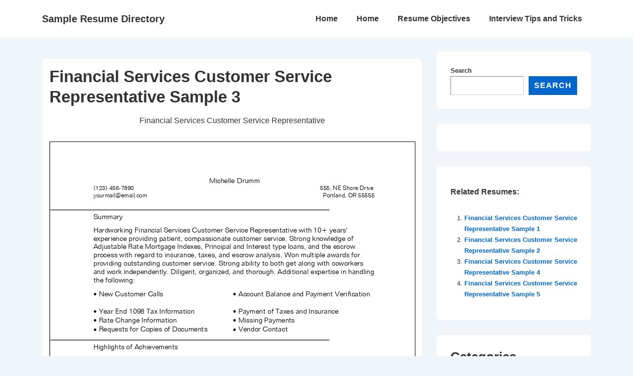

--- FILE ---
content_type: text/html; charset=utf-8
request_url: https://www.google.com/recaptcha/api2/aframe
body_size: 249
content:
<!DOCTYPE HTML><html><head><meta http-equiv="content-type" content="text/html; charset=UTF-8"></head><body><script nonce="a1YPDjlDleng5Ro46yQOHA">/** Anti-fraud and anti-abuse applications only. See google.com/recaptcha */ try{var clients={'sodar':'https://pagead2.googlesyndication.com/pagead/sodar?'};window.addEventListener("message",function(a){try{if(a.source===window.parent){var b=JSON.parse(a.data);var c=clients[b['id']];if(c){var d=document.createElement('img');d.src=c+b['params']+'&rc='+(localStorage.getItem("rc::a")?sessionStorage.getItem("rc::b"):"");window.document.body.appendChild(d);sessionStorage.setItem("rc::e",parseInt(sessionStorage.getItem("rc::e")||0)+1);localStorage.setItem("rc::h",'1769378656704');}}}catch(b){}});window.parent.postMessage("_grecaptcha_ready", "*");}catch(b){}</script></body></html>

--- FILE ---
content_type: text/css
request_url: http://sampleresumedirectory.com/wp-content/plugins/responsive-add-ons/includes/css/style.min.css?ver=3.4.3
body_size: 4707
content:
@charset "UTF-8";#masthead.sticky-header,.res-transparent-header #masthead.sticky-header,.res-transparent-header:not(.woocommerce-cart):not(.woocommerce-checkout) #masthead.sticky-header{position:fixed;top:0;left:0;z-index:200;width:100%;background-color:#fff;margin:0!important;opacity:.9;-webkit-transition:all .8s ease-in-out 0s;-moz-transition:all .8s ease-in-out 0s;-o-transition:all .8s ease-in-out 0s;transition:all .8s ease-in-out 0s;z-index:99999}#masthead.sticky-header.shrink .site-branding .custom-logo,.res-transparent-header #masthead.sticky-header.shrink .site-branding .custom-logo,.res-transparent-header:not(.woocommerce-cart):not(.woocommerce-checkout) #masthead.sticky-header.shrink .site-branding .custom-logo{-webkit-transition:all .8s ease-in-out 0s;-moz-transition:all .8s ease-in-out 0s;-o-transition:all .8s ease-in-out 0s;transition:all .8s ease-in-out 0s;max-height:60px;width:auto}.admin-bar #masthead.sticky-header{top:32px}.main-navigation-wrapper .full-screen-search-wrapper{display:none}@media (max-width:780px){.admin-bar #masthead.sticky-header{top:46px}}@media (max-width:600px){.admin-bar #masthead.sticky-header{top:0}}html.responsive-quick-view-is-open{overflow:hidden}html.responsive-quick-view-is-open body{overflow:hidden}html.responsive-quick-view-is-open .main-header-bar.responsive-sticky-active,html.responsive-quick-view-is-open .responsive-above-header.responsive-sticky-active,html.responsive-quick-view-is-open .responsive-below-header.responsive-sticky-active{margin-left:0}.responsive-quick-view-bg{position:fixed;visibility:hidden;overflow:hidden;background:#0b0b0b;opacity:0;transition:opacity .25s;z-index:1042}.responsive-quick-view-loader{z-index:1000;border:none;margin:0;padding:0;width:100%;height:100%;top:0;left:0;position:absolute}.responsive-quick-view-loader.blockUI.blockOverlay::before{content:"";background:0 0!important;width:48px;height:48px;display:block;position:absolute;top:50%;left:50%;border:3px solid #fff;margin:0 auto;border-radius:50%;border-left-color:transparent;border-right-color:transparent;animation:responsive-qv-spin 575ms infinite linear}@keyframes responsive-qv-spin{100%{transform:rotate(360deg);transform:rotate(360deg)}}@keyframes spin{100%{transform:rotate(360deg);transform:rotate(360deg)}}.responsive-quick-view-bg-ready{top:0;left:0;width:100%;height:100%;opacity:.6;visibility:visible}body #responsive-quick-view-modal div.product .flex-viewport{width:100%;float:none}#responsive-quick-view-modal{position:fixed;visibility:hidden;opacity:0;top:0;left:0;width:100%;height:100%;z-index:1400;text-align:center;transition:all .3s;overflow-x:hidden;overflow-y:auto}#responsive-quick-view-content div.images{min-width:400px}#responsive-quick-view-modal .responsive-content-main-wrapper{position:absolute;border-radius:3px;top:50%;left:50%;transform:translate(-50%,-50%);width:80%}#responsive-quick-view-modal .responsive-content-main-wrapper:before{content:"";display:inline-block;vertical-align:middle;height:100%}#responsive-quick-view-modal .responsive-content-main{position:relative;pointer-events:none;display:inline-block;vertical-align:middle;max-width:100%;margin:0 auto;text-align:left;z-index:1045;transform:translateY(-30px);opacity:0;transition:transform .5s,opacity .3s}#responsive-quick-view-modal .responsive-content-main:after,#responsive-quick-view-modal .responsive-content-main:before{content:"";display:table;clear:both}#responsive-quick-view-modal .responsive-lightbox-content{display:table;pointer-events:auto;background-color:#fff;margin:0 auto;box-shadow:3px 3px 20px 0 rgba(0,0,0,.15);position:relative}#responsive-quick-view-modal.open{visibility:visible;opacity:1}#responsive-quick-view-modal.open .responsive-content-main{transform:translateY(0);opacity:1;width:100%}#responsive-quick-view-modal .responsive-qv-image-slider{position:relative}#responsive-quick-view-modal .responsive-qv-image-slider .responsive-qv-slides li{list-style:none}#responsive-quick-view-modal .responsive-qv-image-slider .flex-control-nav{margin:0;padding:0;width:100%;position:absolute;bottom:10px;text-align:center;z-index:2}#responsive-quick-view-modal .responsive-qv-image-slider .flex-control-nav li{margin:0 6px;display:inline-block;zoom:1;vertical-align:middle}#responsive-quick-view-modal .responsive-qv-image-slider .flex-control-paging li a{width:11px;height:11px;display:block;background:#666;background:rgba(0,0,0,.5);cursor:pointer;text-indent:-9999px;box-shadow:inset 0 0 3px rgba(0,0,0,.3);border-radius:20px}#responsive-quick-view-modal .responsive-qv-image-slider .flex-control-paging li a.flex-active{background:#000;background:rgba(0,0,0,.9);cursor:default}#responsive-quick-view-modal .responsive-qv-image-slider .flex-direction-nav{margin:0;padding:0;list-style:none}#responsive-quick-view-modal .responsive-qv-image-slider .flex-direction-nav a{text-decoration:none;display:block;width:20px;height:20px;margin:-20px 0 0;position:absolute;top:50%;z-index:10;overflow:hidden;opacity:0;cursor:pointer;color:rgba(0,0,0,.8);text-shadow:1px 1px 0 rgba(255,255,255,.3);transition:all .3s ease-in-out;visibility:hidden}#responsive-quick-view-modal .responsive-qv-image-slider .flex-direction-nav .flex-next:before,#responsive-quick-view-modal .responsive-qv-image-slider .flex-direction-nav .flex-prev:before{content:"";font-family:icomoon!important;speak:none;font-size:20px;font-style:normal;font-weight:400;font-variant:normal;text-transform:none;line-height:1;-webkit-font-smoothing:antialiased;-moz-osx-font-smoothing:grayscale;position:absolute;visibility:visible}#responsive-quick-view-modal .responsive-qv-image-slider .flex-direction-nav .flex-prev{left:-50px;transform:rotate(90deg)}#responsive-quick-view-modal .responsive-qv-image-slider .flex-direction-nav .flex-next{right:-50px;text-align:right;transform:rotate(-90deg)}#responsive-quick-view-modal .responsive-qv-image-slider:hover .flex-direction-nav .flex-prev{opacity:.7;left:10px}#responsive-quick-view-modal .responsive-qv-image-slider:hover .flex-direction-nav .flex-next{opacity:.7;right:10px}#responsive-quick-view-content{height:100%;overflow:hidden}#responsive-quick-view-content div.product{padding:0;display:inline-block;width:100%;vertical-align:middle;overflow:hidden;max-width:1000px}#responsive-quick-view-content div.images{opacity:1!important;margin:0;width:50%;min-width:400px;display:inline-block;float:left}#responsive-quick-view-content div.summary{margin:0;padding:30px;width:50%;min-width:400px;float:left;overflow-y:auto}.open .responsive-quick-view-loader{opacity:0}@media (max-width:768px){#responsive-quick-view-content div.summary form.cart.stick .button{padding:10px}#responsive-quick-view-modal .responsive-content-main-wrapper{top:0;right:0;bottom:0;left:0;transform:none!important;width:100%;position:relative;overflow:hidden;padding:10%}#responsive-quick-view-content div.images,#responsive-quick-view-content div.summary{min-width:auto}}.stick-add-to-cart #responsive-quick-view-content div.summary{padding-bottom:0}@media (min-width:768px){#responsive-quick-view-content div.summary form.cart.stick{position:absolute;bottom:0;background:#fff;margin:0;padding:20px 30px 30px 0;width:50%;width:calc(50% - 30px);bottom:0}}@media (min-width:545px){#responsive-quick-view-content div.summary{content:"544";overflow-y:auto}}#responsive-quick-view-content div.summary .added_to_cart{padding-top:5px;margin:0 1em}#responsive-quick-view-content div.woocommerce-product-rating:after,#responsive-quick-view-content div.woocommerce-product-rating:before{content:"";display:table;clear:both}#responsive-quick-view-content div.woocommerce-product-rating a.woocommerce-review-link{display:none}#responsive-quick-view-content .onsale{top:15px;left:15px;right:auto}#responsive-quick-view-close{position:absolute;font-size:1em;top:-15px;right:-15px;width:22px;height:22px;line-height:22px;text-align:center;z-index:2;background:#fff;color:#000;border-radius:50%;box-shadow:0 0 4px #4c4c4c}#responsive-quick-view-close:before{content:"\f00d";font-family:icomoon;text-decoration:inherit}#responsive-quick-view-close:hover{opacity:1;transition:all .2s ease}@media (max-width:544px){#responsive-quick-view-content{max-width:initial!important;max-height:initial!important}#responsive-quick-view-content div.images{width:100%;float:none}#responsive-quick-view-content div.summary{width:100%;float:none;margin:0;padding:15px;width:100%;float:left;max-height:initial!important}}.responsive-shop-thumbnail-wrap{position:relative}.responsive-quick-view-text{position:absolute;bottom:0;left:0;width:100%;text-align:center;min-height:2em;background:rgba(0,0,0,.7);color:#fff}.responsive-quick-view-text:hover{background:#000;color:#fff}.resp-shop-thumbnail-wrap:hover .responsive-quick-view-text{opacity:1}.woocommerce #responsive-quick-view-modal div.product form.cart .button.add_to_cart_button,.woocommerce #responsive-quick-view-modal div.product form.cart .button.single_add_to_cart_button{letter-spacing:1px;padding:10px 20px}.woocommerce #responsive-quick-view-modal div.product form.cart .button.add_to_cart_button.loading,.woocommerce #responsive-quick-view-modal div.product form.cart .button.single_add_to_cart_button.loading{padding-right:40px}@media (max-width:768px){#responsive-quick-view-modal.open .responsive-content-main{transform:none!important}}.responsive-shop-pagination-infinite{text-align:center;margin:2.5em 0 0}.responsive-load-more{cursor:pointer;display:none;border:2px solid #fff;transition:all .2s linear;color:#000}.responsive-load-more.active{display:inline-block;padding:0 1.5em;line-height:3em}#woo-popup-wrap #woo-popup-inner{display:block;background-color:#fff;width:600px;height:600px;margin:.5rem auto;padding:50px 25px;border-radius:600px;text-align:center;z-index:1000}#woo-popup-wrap .woo-popup-content{position:relative;top:50%;-webkit-transform:translateY(-50%);-moz-transform:translateY(-50%);transform:translateY(-50%);z-index:99999}#woo-popup-wrap .checkmark{display:block;width:100px;height:100px;border-radius:50%;stroke-width:2;stroke:#fff;stroke-miterlimit:10;margin:0 auto 30px auto;box-shadow:inset 0 0 0 #5bc142;animation:fill .4s ease-in-out .4s forwards,scale .3s ease-in-out .9s both}#woo-popup-wrap .checkmark-circle{stroke-dasharray:166;stroke-dashoffset:166;stroke-width:2;stroke-miterlimit:10;stroke:#5bc142;fill:none;animation:stroke .6s cubic-bezier(.65,0,.45,1) forwards}#woo-popup-wrap .checkmark-check{transform-origin:50% 50%;stroke-dasharray:48;stroke-dashoffset:48;animation:stroke .3s cubic-bezier(.65,0,.45,1) .8s forwards}#woo-popup-wrap .popup-title{font-size:24px;margin:0 0 10px;letter-spacing:.6px}#woo-popup-wrap .popup-content{font-size:14px;color:#777;margin-bottom:36px;text-transform:uppercase}#woo-popup-wrap .buttons-wrap{display:block;margin:20px 0}#woo-popup-wrap .buttons-wrap a{display:inline-block;min-width:200px;font-size:13px;font-weight:600;line-height:1.4;margin:0 10px 10px;padding:12px 10px;color:#fff;border:2px solid #10659c;border-radius:3px;text-transform:uppercase;letter-spacing:1px}#woo-popup-wrap .buttons-wrap a.continue-btn{color:#fff;border-color:#06c}#woo-popup-wrap .buttons-wrap a.continue-btn:hover{background-color:#10659c;color:#fff}#woo-popup-wrap .buttons-wrap a.cart-btn{color:#fff;border-color:#10659c}#woo-popup-wrap .buttons-wrap a.cart-btn:hover{background-color:#10659c}#woo-popup-wrap .popup-text{display:block;font-size:15px;margin-top:26px}#woo-popup-wrap .woocommerce-Price-amount bdi{color:#06c}@keyframes stroke{100%{stroke-dashoffset:0}}@keyframes scale{0%,100%{transform:none}50%{transform:scale3d(1.1,1.1,1)}}@keyframes fill{100%{box-shadow:inset 0 0 0 100px #5bc142}}@media only screen and (max-width:1100px){#woo-popup-wrap #woo-popup-inner{width:auto;height:auto;max-width:90%;max-height:90%;padding:30px 20px;border-radius:5px}}@media only screen and (max-width:959px){#woo-popup-wrap .woo-popup-content{top:auto;-webkit-transform:none;-moz-transform:none;transform:none}#woo-popup-wrap .checkmark{width:60px;height:60px;margin-bottom:20px}#woo-popup-wrap .popup-title{font-size:20px}#woo-popup-wrap .popup-content{font-size:13px;margin-bottom:20px}#woo-popup-wrap .popup-text{font-size:13px;margin-top:20px}}@media only screen and (max-width:767px){#woo-popup-wrap #woo-popup-inner{padding:20px;overflow-y:auto}}@media only screen and (max-width:480px){#woo-popup-wrap .buttons-wrap a.cart-btn{margin-top:10px}}.responsive-loader{display:none;margin:0 auto;min-height:58px;line-height:58px;width:70px;text-align:center}.responsive-loader>div{width:18px;height:18px;background-color:#0085ba;border-radius:100%;display:inline-block;animation:sk-bouncedelay 1.4s infinite ease-in-out both}.responsive-loader .responsive-loader-1{animation-delay:-.32s}.responsive-loader .responsive-loader-2{-webkit-animation-delay:-.16s;animation-delay:-.16s}@keyframes sk-bouncedelay{0%,100%,80%{transform:scale(0)}40%{transform:scale(1)}}.responsive-load-more{cursor:pointer;display:none;border:2px solid #fff;transition:all .2s linear;color:#000}.responsive-load-more.active{display:inline-block;padding:0 1.5em;line-height:3em}.responsive-pagination-infinite{text-align:center;margin:2.5em 0 0}.responsive-date-box{text-align:center;border-radius:0;display:flex;justify-content:center;align-items:center}.date-box-links{text-decoration:none;margin-top:auto;margin-bottom:auto}.date-box-day{line-height:1em;font-weight:900;padding-top:3px;padding-bottom:3px}.date-box-month,.date-box-year{line-height:1em}.standard-blog-layout #main-blog .post-entry{display:block}.standard-blog-layout .responsive-date-box.with-thumbnail{margin-top:0}.blog-layout-two #main-blog .entry-title{grid-area:title;margin-top:0;margin-bottom:0;word-break:break-all}.blog-layout-two #main-blog .post-meta{grid-area:meta}.blog-layout-two #main-blog .datebox-container{grid-area:rightside;position:relative}.blog-layout-two #main-blog .thumbnail{grid-area:rightside;position:relative;margin-top:0}.blog-layout-two #main-blog .entry-content{grid-area:content}.blog-layout-two #main-blog .post-entry{display:grid;grid-template-columns:auto auto;grid-template-rows:auto;grid-column-gap:15px;grid-template-areas:'title rightside' 'meta rightside' 'content rightside'}.blog-layout-two .responsive-date-box.without-thumbnail{position:relative;margin:0;margin-left:auto}.blog-layout-two .responsive-date-box.with-thumbnail{position:relative;top:0;right:0;margin-top:0}.blog-layout-two #main-blog .thumbnail>.thumbnail-link>img{max-height:230px;width:360px}@media (max-width:768px){.blog-layout-two #main-blog .post-entry{display:block}.blog-layout-two #main-blog .entry-title{margin-bottom:14px}.blog-layout-two .responsive-date-box.without-thumbnail{position:static;margin-left:0}.blog-layout-two #main-blog .post-entry>.datebox-container{margin-bottom:14px}.blog-layout-two #main-blog .thumbnail>.thumbnail-link>img{max-height:100%;width:100%}.blog-layout-two .responsive-date-box.with-thumbnail{top:0;right:0}}.blog-layout-three #main-blog .entry-title{grid-area:title;margin-top:0;margin-bottom:0;word-break:break-all}.blog-layout-three #main-blog .post-meta{grid-area:meta}.blog-layout-three #main-blog .datebox-container{grid-area:leftside;position:relative}.blog-layout-three #main-blog .thumbnail{grid-area:leftside;position:relative;margin-top:0}.blog-layout-three #main-blog .entry-content{grid-area:content}.blog-layout-three #main-blog .post-entry{display:grid;grid-template-columns:auto auto;grid-template-rows:auto;grid-column-gap:15px;grid-template-areas:'leftside title' 'leftside meta' 'leftside content'}.blog-layout-three .responsive-date-box.without-thumbnail{position:relative;margin:0;margin-right:auto}.blog-layout-three .responsive-date-box.with-thumbnail{position:relative;top:0;left:0;margin-top:0}.blog-layout-three #main-blog .thumbnail>.thumbnail-link>img{max-height:230px;width:360px}@media (max-width:768px){.blog-layout-three #main-blog .post-entry{display:block}.blog-layout-three #main-blog .entry-title{margin-bottom:14px}.blog-layout-three .responsive-date-box.without-thumbnail{position:static;margin-left:0}.blog-layout-three #main-blog .post-entry>.datebox-container{margin-bottom:14px}.blog-layout-three #main-blog .thumbnail>.thumbnail-link>img{max-height:100%;width:100%}.blog-layout-three .responsive-date-box.with-thumbnail{top:0;right:0}}.mfp-bg{top:0;left:0;width:100%;height:100%;z-index:1042;overflow:hidden;position:fixed;background:#0b0b0b;opacity:.8}.mfp-wrap{top:0;left:0;width:100%;height:100%;z-index:1043;position:fixed;outline:0!important;-webkit-backface-visibility:hidden}.mfp-container{text-align:center;position:absolute;width:100%;height:100%;left:0;top:0;padding:0 8px;box-sizing:border-box}.mfp-container:before{content:'';display:inline-block;height:100%;vertical-align:middle}.mfp-align-top .mfp-container:before{display:none}.mfp-content{position:relative;display:inline-block;vertical-align:middle;margin:0 auto;text-align:left;z-index:1045}.mfp-ajax-holder .mfp-content,.mfp-inline-holder .mfp-content{width:100%;cursor:auto}.mfp-ajax-cur{cursor:progress}.mfp-zoom-out-cur,.mfp-zoom-out-cur .mfp-image-holder .mfp-close{cursor:-moz-zoom-out;cursor:-webkit-zoom-out;cursor:zoom-out}.mfp-zoom{cursor:pointer;cursor:-webkit-zoom-in;cursor:-moz-zoom-in;cursor:zoom-in}.mfp-auto-cursor .mfp-content{cursor:auto}.mfp-arrow,.mfp-close,.mfp-counter,.mfp-preloader{-webkit-user-select:none;-moz-user-select:none;user-select:none}.mfp-loading.mfp-figure{display:none}.mfp-hide{display:none!important}.mfp-preloader{color:#ccc;position:absolute;top:50%;width:auto;text-align:center;margin-top:-.8em;left:8px;right:8px;z-index:1044}.mfp-preloader a{color:#ccc}.mfp-preloader a:hover{color:#fff}.mfp-s-ready .mfp-preloader{display:none}.mfp-s-error .mfp-content{display:none}button.mfp-arrow,button.mfp-close{overflow:visible;cursor:pointer;background:0 0;border:0;-webkit-appearance:none;display:block;outline:0;padding:0;z-index:1046;box-shadow:none;touch-action:manipulation}button::-moz-focus-inner{padding:0;border:0}.mfp-close{width:44px;height:44px;line-height:44px;position:absolute;right:0;top:0;text-decoration:none;text-align:center;opacity:.65;padding:0 0 18px 10px;color:#fff;font-style:normal;font-size:28px;font-family:Arial,Baskerville,monospace}.mfp-close:focus,.mfp-close:hover{opacity:1}.mfp-close:active{top:1px}.mfp-close-btn-in .mfp-close{color:#333}.mfp-iframe-holder .mfp-close,.mfp-image-holder .mfp-close{color:#fff;right:-6px;text-align:right;padding-right:6px;width:100%}.mfp-counter{position:absolute;top:0;right:0;color:#ccc;font-size:12px;line-height:18px;white-space:nowrap}.mfp-arrow{position:absolute;opacity:.65;margin:0;top:50%;margin-top:-55px;padding:0;width:90px;height:110px;-webkit-tap-highlight-color:transparent}.mfp-arrow:active{margin-top:-54px}.mfp-arrow:focus,.mfp-arrow:hover{opacity:1}.mfp-arrow:after,.mfp-arrow:before{content:'';display:block;width:0;height:0;position:absolute;left:0;top:0;margin-top:35px;margin-left:35px;border:medium inset transparent}.mfp-arrow:after{border-top-width:13px;border-bottom-width:13px;top:8px}.mfp-arrow:before{border-top-width:21px;border-bottom-width:21px;opacity:.7}.mfp-arrow-left{left:0}.mfp-arrow-left:after{border-right:17px solid #fff;margin-left:31px}.mfp-arrow-left:before{margin-left:25px;border-right:27px solid #3f3f3f}.mfp-arrow-right{right:0}.mfp-arrow-right:after{border-left:17px solid #fff;margin-left:39px}.mfp-arrow-right:before{border-left:27px solid #3f3f3f}.mfp-iframe-holder{padding-top:40px;padding-bottom:40px}.mfp-iframe-holder .mfp-content{line-height:0;width:100%;max-width:900px}.mfp-iframe-holder .mfp-close{top:-40px}.mfp-iframe-scaler{width:100%;height:0;overflow:hidden;padding-top:56.25%}.mfp-iframe-scaler iframe{position:absolute;display:block;top:0;left:0;width:100%;height:100%;box-shadow:0 0 8px rgba(0,0,0,.6);background:#000}img.mfp-img{width:auto;max-width:100%;height:auto;display:block;line-height:0;box-sizing:border-box;padding:40px 0 40px;margin:0 auto}.mfp-figure{line-height:0}.mfp-figure:after{content:'';position:absolute;left:0;top:40px;bottom:40px;display:block;right:0;width:auto;height:auto;z-index:-1;box-shadow:0 0 8px rgba(0,0,0,.6);background:#444}.mfp-figure small{color:#bdbdbd;display:block;font-size:12px;line-height:14px}.mfp-figure figure{margin:0}.mfp-bottom-bar{margin-top:-36px;position:absolute;top:100%;left:0;width:100%;cursor:auto}.mfp-title{text-align:left;line-height:18px;color:#f3f3f3;word-wrap:break-word;padding-right:36px}.mfp-image-holder .mfp-content{max-width:100%}.mfp-gallery .mfp-image-holder .mfp-figure{cursor:pointer}@media screen and (max-width:800px) and (orientation:landscape),screen and (max-height:300px){.mfp-img-mobile .mfp-image-holder{padding-left:0;padding-right:0}.mfp-img-mobile img.mfp-img{padding:0}.mfp-img-mobile .mfp-figure:after{top:0;bottom:0}.mfp-img-mobile .mfp-figure small{display:inline;margin-left:5px}.mfp-img-mobile .mfp-bottom-bar{background:rgba(0,0,0,.6);bottom:0;margin:0;top:auto;padding:3px 5px;position:fixed;box-sizing:border-box}.mfp-img-mobile .mfp-bottom-bar:empty{padding:0}.mfp-img-mobile .mfp-counter{right:5px;top:3px}.mfp-img-mobile .mfp-close{top:0;right:0;width:35px;height:35px;line-height:35px;background:rgba(0,0,0,.6);position:fixed;text-align:center;padding:0}}@media all and (max-width:900px){.mfp-arrow{-webkit-transform:scale(.75);transform:scale(.75)}.mfp-arrow-left{-webkit-transform-origin:0;transform-origin:0}.mfp-arrow-right{-webkit-transform-origin:100%;transform-origin:100%}.mfp-container{padding-left:6px;padding-right:6px}}